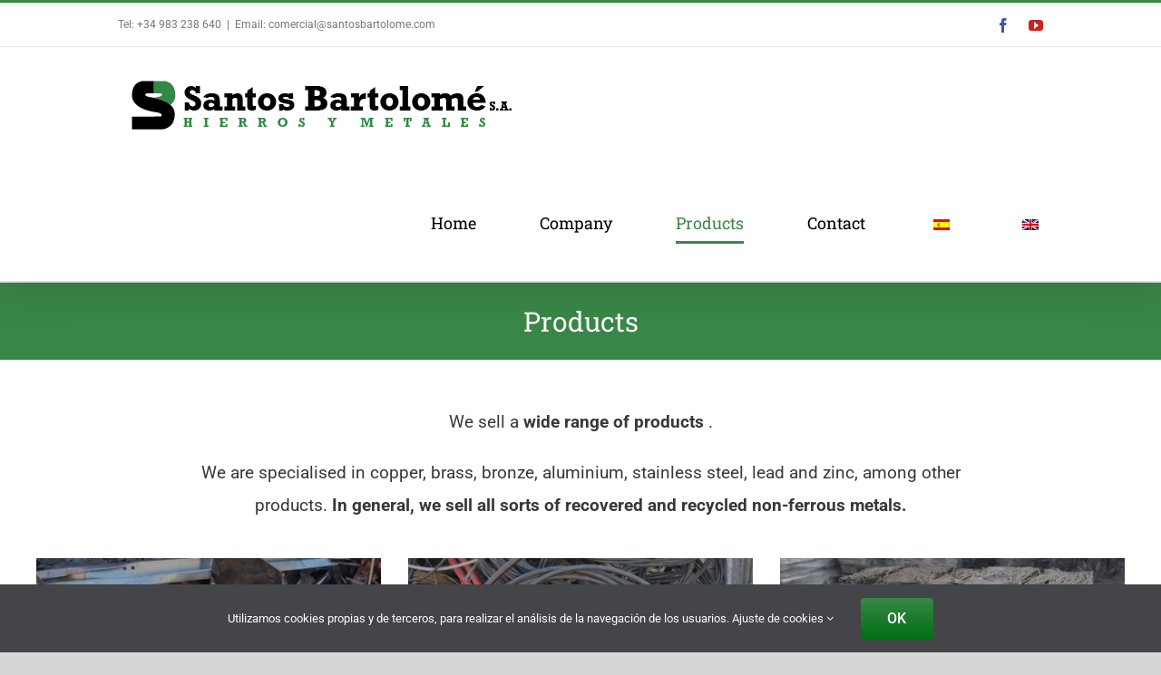

--- FILE ---
content_type: text/html; charset=UTF-8
request_url: https://www.chatarrasantosbartolome.es/en/productos/
body_size: 88336
content:
<!DOCTYPE html>
<html class="avada-html-layout-wide avada-html-header-position-top" lang="en-GB" prefix="og: http://ogp.me/ns# fb: http://ogp.me/ns/fb#">
<head>
	<meta http-equiv="X-UA-Compatible" content="IE=edge" />
	<meta http-equiv="Content-Type" content="text/html; charset=utf-8"/>
	<meta name="viewport" content="width=device-width, initial-scale=1" />
	<title>Productos &#8211; Chatarra Santos Bartolomé</title>
<meta name='robots' content='max-image-preview:large' />
<link rel="alternate" type="application/rss+xml" title="Chatarra Santos Bartolomé &raquo; Feed" href="https://www.chatarrasantosbartolome.es/en/feed/" />
<link rel="alternate" type="application/rss+xml" title="Chatarra Santos Bartolomé &raquo; Comments Feed" href="https://www.chatarrasantosbartolome.es/en/comments/feed/" />
					<link rel="shortcut icon" href="https://www.chatarrasantosbartolome.es/wp-content/uploads/2021/12/favicon.png" type="image/x-icon" />
		
		
		
				
		<meta property="og:title" content="Productos"/>
		<meta property="og:type" content="article"/>
		<meta property="og:url" content="https://www.chatarrasantosbartolome.es/en/productos/"/>
		<meta property="og:site_name" content="Chatarra Santos Bartolomé"/>
		<meta property="og:description" content="Tenemos una gran variedad de productos con los que comercializamos.Entre otros, nuestros productos principales son cobre, latón, bronce, aluminio, acero inoxidable, plomo, zinc... en general todo tipo de metales no férreos procedentes de la recuperación y el reciclaje."/>

									<meta property="og:image" content="https://www.chatarrasantosbartolome.es/wp-content/uploads/2021/12/logo_santos_bartolome_normal.png"/>
							<script type="text/javascript">
window._wpemojiSettings = {"baseUrl":"https:\/\/s.w.org\/images\/core\/emoji\/14.0.0\/72x72\/","ext":".png","svgUrl":"https:\/\/s.w.org\/images\/core\/emoji\/14.0.0\/svg\/","svgExt":".svg","source":{"concatemoji":"https:\/\/www.chatarrasantosbartolome.es\/wp-includes\/js\/wp-emoji-release.min.js?ver=6.2.8"}};
/*! This file is auto-generated */
!function(e,a,t){var n,r,o,i=a.createElement("canvas"),p=i.getContext&&i.getContext("2d");function s(e,t){p.clearRect(0,0,i.width,i.height),p.fillText(e,0,0);e=i.toDataURL();return p.clearRect(0,0,i.width,i.height),p.fillText(t,0,0),e===i.toDataURL()}function c(e){var t=a.createElement("script");t.src=e,t.defer=t.type="text/javascript",a.getElementsByTagName("head")[0].appendChild(t)}for(o=Array("flag","emoji"),t.supports={everything:!0,everythingExceptFlag:!0},r=0;r<o.length;r++)t.supports[o[r]]=function(e){if(p&&p.fillText)switch(p.textBaseline="top",p.font="600 32px Arial",e){case"flag":return s("\ud83c\udff3\ufe0f\u200d\u26a7\ufe0f","\ud83c\udff3\ufe0f\u200b\u26a7\ufe0f")?!1:!s("\ud83c\uddfa\ud83c\uddf3","\ud83c\uddfa\u200b\ud83c\uddf3")&&!s("\ud83c\udff4\udb40\udc67\udb40\udc62\udb40\udc65\udb40\udc6e\udb40\udc67\udb40\udc7f","\ud83c\udff4\u200b\udb40\udc67\u200b\udb40\udc62\u200b\udb40\udc65\u200b\udb40\udc6e\u200b\udb40\udc67\u200b\udb40\udc7f");case"emoji":return!s("\ud83e\udef1\ud83c\udffb\u200d\ud83e\udef2\ud83c\udfff","\ud83e\udef1\ud83c\udffb\u200b\ud83e\udef2\ud83c\udfff")}return!1}(o[r]),t.supports.everything=t.supports.everything&&t.supports[o[r]],"flag"!==o[r]&&(t.supports.everythingExceptFlag=t.supports.everythingExceptFlag&&t.supports[o[r]]);t.supports.everythingExceptFlag=t.supports.everythingExceptFlag&&!t.supports.flag,t.DOMReady=!1,t.readyCallback=function(){t.DOMReady=!0},t.supports.everything||(n=function(){t.readyCallback()},a.addEventListener?(a.addEventListener("DOMContentLoaded",n,!1),e.addEventListener("load",n,!1)):(e.attachEvent("onload",n),a.attachEvent("onreadystatechange",function(){"complete"===a.readyState&&t.readyCallback()})),(e=t.source||{}).concatemoji?c(e.concatemoji):e.wpemoji&&e.twemoji&&(c(e.twemoji),c(e.wpemoji)))}(window,document,window._wpemojiSettings);
</script>
<style type="text/css">
img.wp-smiley,
img.emoji {
	display: inline !important;
	border: none !important;
	box-shadow: none !important;
	height: 1em !important;
	width: 1em !important;
	margin: 0 0.07em !important;
	vertical-align: -0.1em !important;
	background: none !important;
	padding: 0 !important;
}
</style>
	<link rel='stylesheet' id='wp-block-library-css' href='https://www.chatarrasantosbartolome.es/wp-includes/css/dist/block-library/style.min.css?ver=6.2.8' type='text/css' media='all' />
<style id='wp-block-library-theme-inline-css' type='text/css'>
.wp-block-audio figcaption{color:#555;font-size:13px;text-align:center}.is-dark-theme .wp-block-audio figcaption{color:hsla(0,0%,100%,.65)}.wp-block-audio{margin:0 0 1em}.wp-block-code{border:1px solid #ccc;border-radius:4px;font-family:Menlo,Consolas,monaco,monospace;padding:.8em 1em}.wp-block-embed figcaption{color:#555;font-size:13px;text-align:center}.is-dark-theme .wp-block-embed figcaption{color:hsla(0,0%,100%,.65)}.wp-block-embed{margin:0 0 1em}.blocks-gallery-caption{color:#555;font-size:13px;text-align:center}.is-dark-theme .blocks-gallery-caption{color:hsla(0,0%,100%,.65)}.wp-block-image figcaption{color:#555;font-size:13px;text-align:center}.is-dark-theme .wp-block-image figcaption{color:hsla(0,0%,100%,.65)}.wp-block-image{margin:0 0 1em}.wp-block-pullquote{border-bottom:4px solid;border-top:4px solid;color:currentColor;margin-bottom:1.75em}.wp-block-pullquote cite,.wp-block-pullquote footer,.wp-block-pullquote__citation{color:currentColor;font-size:.8125em;font-style:normal;text-transform:uppercase}.wp-block-quote{border-left:.25em solid;margin:0 0 1.75em;padding-left:1em}.wp-block-quote cite,.wp-block-quote footer{color:currentColor;font-size:.8125em;font-style:normal;position:relative}.wp-block-quote.has-text-align-right{border-left:none;border-right:.25em solid;padding-left:0;padding-right:1em}.wp-block-quote.has-text-align-center{border:none;padding-left:0}.wp-block-quote.is-large,.wp-block-quote.is-style-large,.wp-block-quote.is-style-plain{border:none}.wp-block-search .wp-block-search__label{font-weight:700}.wp-block-search__button{border:1px solid #ccc;padding:.375em .625em}:where(.wp-block-group.has-background){padding:1.25em 2.375em}.wp-block-separator.has-css-opacity{opacity:.4}.wp-block-separator{border:none;border-bottom:2px solid;margin-left:auto;margin-right:auto}.wp-block-separator.has-alpha-channel-opacity{opacity:1}.wp-block-separator:not(.is-style-wide):not(.is-style-dots){width:100px}.wp-block-separator.has-background:not(.is-style-dots){border-bottom:none;height:1px}.wp-block-separator.has-background:not(.is-style-wide):not(.is-style-dots){height:2px}.wp-block-table{margin:0 0 1em}.wp-block-table td,.wp-block-table th{word-break:normal}.wp-block-table figcaption{color:#555;font-size:13px;text-align:center}.is-dark-theme .wp-block-table figcaption{color:hsla(0,0%,100%,.65)}.wp-block-video figcaption{color:#555;font-size:13px;text-align:center}.is-dark-theme .wp-block-video figcaption{color:hsla(0,0%,100%,.65)}.wp-block-video{margin:0 0 1em}.wp-block-template-part.has-background{margin-bottom:0;margin-top:0;padding:1.25em 2.375em}
</style>
<link rel='stylesheet' id='classic-theme-styles-css' href='https://www.chatarrasantosbartolome.es/wp-includes/css/classic-themes.min.css?ver=6.2.8' type='text/css' media='all' />
<style id='global-styles-inline-css' type='text/css'>
body{--wp--preset--color--black: #000000;--wp--preset--color--cyan-bluish-gray: #abb8c3;--wp--preset--color--white: #ffffff;--wp--preset--color--pale-pink: #f78da7;--wp--preset--color--vivid-red: #cf2e2e;--wp--preset--color--luminous-vivid-orange: #ff6900;--wp--preset--color--luminous-vivid-amber: #fcb900;--wp--preset--color--light-green-cyan: #7bdcb5;--wp--preset--color--vivid-green-cyan: #00d084;--wp--preset--color--pale-cyan-blue: #8ed1fc;--wp--preset--color--vivid-cyan-blue: #0693e3;--wp--preset--color--vivid-purple: #9b51e0;--wp--preset--color--awb-color-1: #ffffff;--wp--preset--color--awb-color-2: #f9f9fb;--wp--preset--color--awb-color-3: #f2f3f5;--wp--preset--color--awb-color-4: #398747;--wp--preset--color--awb-color-5: #e9a825;--wp--preset--color--awb-color-6: #434549;--wp--preset--color--awb-color-7: #212326;--wp--preset--color--awb-color-8: #141617;--wp--preset--gradient--vivid-cyan-blue-to-vivid-purple: linear-gradient(135deg,rgba(6,147,227,1) 0%,rgb(155,81,224) 100%);--wp--preset--gradient--light-green-cyan-to-vivid-green-cyan: linear-gradient(135deg,rgb(122,220,180) 0%,rgb(0,208,130) 100%);--wp--preset--gradient--luminous-vivid-amber-to-luminous-vivid-orange: linear-gradient(135deg,rgba(252,185,0,1) 0%,rgba(255,105,0,1) 100%);--wp--preset--gradient--luminous-vivid-orange-to-vivid-red: linear-gradient(135deg,rgba(255,105,0,1) 0%,rgb(207,46,46) 100%);--wp--preset--gradient--very-light-gray-to-cyan-bluish-gray: linear-gradient(135deg,rgb(238,238,238) 0%,rgb(169,184,195) 100%);--wp--preset--gradient--cool-to-warm-spectrum: linear-gradient(135deg,rgb(74,234,220) 0%,rgb(151,120,209) 20%,rgb(207,42,186) 40%,rgb(238,44,130) 60%,rgb(251,105,98) 80%,rgb(254,248,76) 100%);--wp--preset--gradient--blush-light-purple: linear-gradient(135deg,rgb(255,206,236) 0%,rgb(152,150,240) 100%);--wp--preset--gradient--blush-bordeaux: linear-gradient(135deg,rgb(254,205,165) 0%,rgb(254,45,45) 50%,rgb(107,0,62) 100%);--wp--preset--gradient--luminous-dusk: linear-gradient(135deg,rgb(255,203,112) 0%,rgb(199,81,192) 50%,rgb(65,88,208) 100%);--wp--preset--gradient--pale-ocean: linear-gradient(135deg,rgb(255,245,203) 0%,rgb(182,227,212) 50%,rgb(51,167,181) 100%);--wp--preset--gradient--electric-grass: linear-gradient(135deg,rgb(202,248,128) 0%,rgb(113,206,126) 100%);--wp--preset--gradient--midnight: linear-gradient(135deg,rgb(2,3,129) 0%,rgb(40,116,252) 100%);--wp--preset--duotone--dark-grayscale: url('#wp-duotone-dark-grayscale');--wp--preset--duotone--grayscale: url('#wp-duotone-grayscale');--wp--preset--duotone--purple-yellow: url('#wp-duotone-purple-yellow');--wp--preset--duotone--blue-red: url('#wp-duotone-blue-red');--wp--preset--duotone--midnight: url('#wp-duotone-midnight');--wp--preset--duotone--magenta-yellow: url('#wp-duotone-magenta-yellow');--wp--preset--duotone--purple-green: url('#wp-duotone-purple-green');--wp--preset--duotone--blue-orange: url('#wp-duotone-blue-orange');--wp--preset--font-size--small: 14.25px;--wp--preset--font-size--medium: 20px;--wp--preset--font-size--large: 28.5px;--wp--preset--font-size--x-large: 42px;--wp--preset--font-size--normal: 19px;--wp--preset--font-size--xlarge: 38px;--wp--preset--font-size--huge: 57px;--wp--preset--spacing--20: 0.44rem;--wp--preset--spacing--30: 0.67rem;--wp--preset--spacing--40: 1rem;--wp--preset--spacing--50: 1.5rem;--wp--preset--spacing--60: 2.25rem;--wp--preset--spacing--70: 3.38rem;--wp--preset--spacing--80: 5.06rem;--wp--preset--shadow--natural: 6px 6px 9px rgba(0, 0, 0, 0.2);--wp--preset--shadow--deep: 12px 12px 50px rgba(0, 0, 0, 0.4);--wp--preset--shadow--sharp: 6px 6px 0px rgba(0, 0, 0, 0.2);--wp--preset--shadow--outlined: 6px 6px 0px -3px rgba(255, 255, 255, 1), 6px 6px rgba(0, 0, 0, 1);--wp--preset--shadow--crisp: 6px 6px 0px rgba(0, 0, 0, 1);}:where(.is-layout-flex){gap: 0.5em;}body .is-layout-flow > .alignleft{float: left;margin-inline-start: 0;margin-inline-end: 2em;}body .is-layout-flow > .alignright{float: right;margin-inline-start: 2em;margin-inline-end: 0;}body .is-layout-flow > .aligncenter{margin-left: auto !important;margin-right: auto !important;}body .is-layout-constrained > .alignleft{float: left;margin-inline-start: 0;margin-inline-end: 2em;}body .is-layout-constrained > .alignright{float: right;margin-inline-start: 2em;margin-inline-end: 0;}body .is-layout-constrained > .aligncenter{margin-left: auto !important;margin-right: auto !important;}body .is-layout-constrained > :where(:not(.alignleft):not(.alignright):not(.alignfull)){max-width: var(--wp--style--global--content-size);margin-left: auto !important;margin-right: auto !important;}body .is-layout-constrained > .alignwide{max-width: var(--wp--style--global--wide-size);}body .is-layout-flex{display: flex;}body .is-layout-flex{flex-wrap: wrap;align-items: center;}body .is-layout-flex > *{margin: 0;}:where(.wp-block-columns.is-layout-flex){gap: 2em;}.has-black-color{color: var(--wp--preset--color--black) !important;}.has-cyan-bluish-gray-color{color: var(--wp--preset--color--cyan-bluish-gray) !important;}.has-white-color{color: var(--wp--preset--color--white) !important;}.has-pale-pink-color{color: var(--wp--preset--color--pale-pink) !important;}.has-vivid-red-color{color: var(--wp--preset--color--vivid-red) !important;}.has-luminous-vivid-orange-color{color: var(--wp--preset--color--luminous-vivid-orange) !important;}.has-luminous-vivid-amber-color{color: var(--wp--preset--color--luminous-vivid-amber) !important;}.has-light-green-cyan-color{color: var(--wp--preset--color--light-green-cyan) !important;}.has-vivid-green-cyan-color{color: var(--wp--preset--color--vivid-green-cyan) !important;}.has-pale-cyan-blue-color{color: var(--wp--preset--color--pale-cyan-blue) !important;}.has-vivid-cyan-blue-color{color: var(--wp--preset--color--vivid-cyan-blue) !important;}.has-vivid-purple-color{color: var(--wp--preset--color--vivid-purple) !important;}.has-black-background-color{background-color: var(--wp--preset--color--black) !important;}.has-cyan-bluish-gray-background-color{background-color: var(--wp--preset--color--cyan-bluish-gray) !important;}.has-white-background-color{background-color: var(--wp--preset--color--white) !important;}.has-pale-pink-background-color{background-color: var(--wp--preset--color--pale-pink) !important;}.has-vivid-red-background-color{background-color: var(--wp--preset--color--vivid-red) !important;}.has-luminous-vivid-orange-background-color{background-color: var(--wp--preset--color--luminous-vivid-orange) !important;}.has-luminous-vivid-amber-background-color{background-color: var(--wp--preset--color--luminous-vivid-amber) !important;}.has-light-green-cyan-background-color{background-color: var(--wp--preset--color--light-green-cyan) !important;}.has-vivid-green-cyan-background-color{background-color: var(--wp--preset--color--vivid-green-cyan) !important;}.has-pale-cyan-blue-background-color{background-color: var(--wp--preset--color--pale-cyan-blue) !important;}.has-vivid-cyan-blue-background-color{background-color: var(--wp--preset--color--vivid-cyan-blue) !important;}.has-vivid-purple-background-color{background-color: var(--wp--preset--color--vivid-purple) !important;}.has-black-border-color{border-color: var(--wp--preset--color--black) !important;}.has-cyan-bluish-gray-border-color{border-color: var(--wp--preset--color--cyan-bluish-gray) !important;}.has-white-border-color{border-color: var(--wp--preset--color--white) !important;}.has-pale-pink-border-color{border-color: var(--wp--preset--color--pale-pink) !important;}.has-vivid-red-border-color{border-color: var(--wp--preset--color--vivid-red) !important;}.has-luminous-vivid-orange-border-color{border-color: var(--wp--preset--color--luminous-vivid-orange) !important;}.has-luminous-vivid-amber-border-color{border-color: var(--wp--preset--color--luminous-vivid-amber) !important;}.has-light-green-cyan-border-color{border-color: var(--wp--preset--color--light-green-cyan) !important;}.has-vivid-green-cyan-border-color{border-color: var(--wp--preset--color--vivid-green-cyan) !important;}.has-pale-cyan-blue-border-color{border-color: var(--wp--preset--color--pale-cyan-blue) !important;}.has-vivid-cyan-blue-border-color{border-color: var(--wp--preset--color--vivid-cyan-blue) !important;}.has-vivid-purple-border-color{border-color: var(--wp--preset--color--vivid-purple) !important;}.has-vivid-cyan-blue-to-vivid-purple-gradient-background{background: var(--wp--preset--gradient--vivid-cyan-blue-to-vivid-purple) !important;}.has-light-green-cyan-to-vivid-green-cyan-gradient-background{background: var(--wp--preset--gradient--light-green-cyan-to-vivid-green-cyan) !important;}.has-luminous-vivid-amber-to-luminous-vivid-orange-gradient-background{background: var(--wp--preset--gradient--luminous-vivid-amber-to-luminous-vivid-orange) !important;}.has-luminous-vivid-orange-to-vivid-red-gradient-background{background: var(--wp--preset--gradient--luminous-vivid-orange-to-vivid-red) !important;}.has-very-light-gray-to-cyan-bluish-gray-gradient-background{background: var(--wp--preset--gradient--very-light-gray-to-cyan-bluish-gray) !important;}.has-cool-to-warm-spectrum-gradient-background{background: var(--wp--preset--gradient--cool-to-warm-spectrum) !important;}.has-blush-light-purple-gradient-background{background: var(--wp--preset--gradient--blush-light-purple) !important;}.has-blush-bordeaux-gradient-background{background: var(--wp--preset--gradient--blush-bordeaux) !important;}.has-luminous-dusk-gradient-background{background: var(--wp--preset--gradient--luminous-dusk) !important;}.has-pale-ocean-gradient-background{background: var(--wp--preset--gradient--pale-ocean) !important;}.has-electric-grass-gradient-background{background: var(--wp--preset--gradient--electric-grass) !important;}.has-midnight-gradient-background{background: var(--wp--preset--gradient--midnight) !important;}.has-small-font-size{font-size: var(--wp--preset--font-size--small) !important;}.has-medium-font-size{font-size: var(--wp--preset--font-size--medium) !important;}.has-large-font-size{font-size: var(--wp--preset--font-size--large) !important;}.has-x-large-font-size{font-size: var(--wp--preset--font-size--x-large) !important;}
.wp-block-navigation a:where(:not(.wp-element-button)){color: inherit;}
:where(.wp-block-columns.is-layout-flex){gap: 2em;}
.wp-block-pullquote{font-size: 1.5em;line-height: 1.6;}
</style>
<link rel='stylesheet' id='trp-language-switcher-style-css' href='https://www.chatarrasantosbartolome.es/wp-content/plugins/translatepress-multilingual/assets/css/trp-language-switcher.css?ver=2.9.3' type='text/css' media='all' />
<link rel='stylesheet' id='fusion-dynamic-css-css' href='https://www.chatarrasantosbartolome.es/wp-content/uploads/fusion-styles/30bdd535cf325fd92899751a109c4132.min.css?ver=3.11.2' type='text/css' media='all' />
<script type='text/javascript' src='https://www.chatarrasantosbartolome.es/wp-includes/js/jquery/jquery.min.js?ver=3.6.4' id='jquery-core-js'></script>
<script type='text/javascript' src='https://www.chatarrasantosbartolome.es/wp-includes/js/jquery/jquery-migrate.min.js?ver=3.4.0' id='jquery-migrate-js'></script>
<link rel="https://api.w.org/" href="https://www.chatarrasantosbartolome.es/en/wp-json/" /><link rel="alternate" type="application/json" href="https://www.chatarrasantosbartolome.es/en/wp-json/wp/v2/pages/419" /><link rel="EditURI" type="application/rsd+xml" title="RSD" href="https://www.chatarrasantosbartolome.es/xmlrpc.php?rsd" />
<link rel="wlwmanifest" type="application/wlwmanifest+xml" href="https://www.chatarrasantosbartolome.es/wp-includes/wlwmanifest.xml" />
<meta name="generator" content="WordPress 6.2.8" />
<link rel="canonical" href="https://www.chatarrasantosbartolome.es/en/productos/" />
<link rel='shortlink' href='https://www.chatarrasantosbartolome.es/en/?p=419' />
<link rel="alternate" type="application/json+oembed" href="https://www.chatarrasantosbartolome.es/en/wp-json/oembed/1.0/embed?url=https%3A%2F%2Fwww.chatarrasantosbartolome.es%2Fen%2Fproductos%2F" />
<link rel="alternate" type="text/xml+oembed" href="https://www.chatarrasantosbartolome.es/en/wp-json/oembed/1.0/embed?url=https%3A%2F%2Fwww.chatarrasantosbartolome.es%2Fen%2Fproductos%2F&#038;format=xml" />
<link rel="alternate" hreflang="es-ES" href="https://www.chatarrasantosbartolome.es/productos/"/>
<link rel="alternate" hreflang="en-GB" href="https://www.chatarrasantosbartolome.es/en/productos/"/>
<link rel="alternate" hreflang="es" href="https://www.chatarrasantosbartolome.es/productos/"/>
<link rel="alternate" hreflang="en" href="https://www.chatarrasantosbartolome.es/en/productos/"/>
<link rel="preload" href="https://www.chatarrasantosbartolome.es/wp-content/themes/Avada/includes/lib/assets/fonts/icomoon/awb-icons.woff" as="font" type="font/woff" crossorigin><link rel="preload" href="//pro.fontawesome.com/releases/v5.15.3/webfonts/fa-regular-400.woff2" as="font" type="font/woff2" crossorigin><style type="text/css" id="css-fb-visibility">@media screen and (max-width: 640px){.fusion-no-small-visibility{display:none !important;}body .sm-text-align-center{text-align:center !important;}body .sm-text-align-left{text-align:left !important;}body .sm-text-align-right{text-align:right !important;}body .sm-flex-align-center{justify-content:center !important;}body .sm-flex-align-flex-start{justify-content:flex-start !important;}body .sm-flex-align-flex-end{justify-content:flex-end !important;}body .sm-mx-auto{margin-left:auto !important;margin-right:auto !important;}body .sm-ml-auto{margin-left:auto !important;}body .sm-mr-auto{margin-right:auto !important;}body .fusion-absolute-position-small{position:absolute;top:auto;width:100%;}.awb-sticky.awb-sticky-small{ position: sticky; top: var(--awb-sticky-offset,0); }}@media screen and (min-width: 641px) and (max-width: 1024px){.fusion-no-medium-visibility{display:none !important;}body .md-text-align-center{text-align:center !important;}body .md-text-align-left{text-align:left !important;}body .md-text-align-right{text-align:right !important;}body .md-flex-align-center{justify-content:center !important;}body .md-flex-align-flex-start{justify-content:flex-start !important;}body .md-flex-align-flex-end{justify-content:flex-end !important;}body .md-mx-auto{margin-left:auto !important;margin-right:auto !important;}body .md-ml-auto{margin-left:auto !important;}body .md-mr-auto{margin-right:auto !important;}body .fusion-absolute-position-medium{position:absolute;top:auto;width:100%;}.awb-sticky.awb-sticky-medium{ position: sticky; top: var(--awb-sticky-offset,0); }}@media screen and (min-width: 1025px){.fusion-no-large-visibility{display:none !important;}body .lg-text-align-center{text-align:center !important;}body .lg-text-align-left{text-align:left !important;}body .lg-text-align-right{text-align:right !important;}body .lg-flex-align-center{justify-content:center !important;}body .lg-flex-align-flex-start{justify-content:flex-start !important;}body .lg-flex-align-flex-end{justify-content:flex-end !important;}body .lg-mx-auto{margin-left:auto !important;margin-right:auto !important;}body .lg-ml-auto{margin-left:auto !important;}body .lg-mr-auto{margin-right:auto !important;}body .fusion-absolute-position-large{position:absolute;top:auto;width:100%;}.awb-sticky.awb-sticky-large{ position: sticky; top: var(--awb-sticky-offset,0); }}</style><meta name="generator" content="Powered by Slider Revolution 6.5.14 - responsive, Mobile-Friendly Slider Plugin for WordPress with comfortable drag and drop interface." />
<script>function setREVStartSize(e){
			//window.requestAnimationFrame(function() {
				window.RSIW = window.RSIW===undefined ? window.innerWidth : window.RSIW;
				window.RSIH = window.RSIH===undefined ? window.innerHeight : window.RSIH;
				try {
					var pw = document.getElementById(e.c).parentNode.offsetWidth,
						newh;
					pw = pw===0 || isNaN(pw) ? window.RSIW : pw;
					e.tabw = e.tabw===undefined ? 0 : parseInt(e.tabw);
					e.thumbw = e.thumbw===undefined ? 0 : parseInt(e.thumbw);
					e.tabh = e.tabh===undefined ? 0 : parseInt(e.tabh);
					e.thumbh = e.thumbh===undefined ? 0 : parseInt(e.thumbh);
					e.tabhide = e.tabhide===undefined ? 0 : parseInt(e.tabhide);
					e.thumbhide = e.thumbhide===undefined ? 0 : parseInt(e.thumbhide);
					e.mh = e.mh===undefined || e.mh=="" || e.mh==="auto" ? 0 : parseInt(e.mh,0);
					if(e.layout==="fullscreen" || e.l==="fullscreen")
						newh = Math.max(e.mh,window.RSIH);
					else{
						e.gw = Array.isArray(e.gw) ? e.gw : [e.gw];
						for (var i in e.rl) if (e.gw[i]===undefined || e.gw[i]===0) e.gw[i] = e.gw[i-1];
						e.gh = e.el===undefined || e.el==="" || (Array.isArray(e.el) && e.el.length==0)? e.gh : e.el;
						e.gh = Array.isArray(e.gh) ? e.gh : [e.gh];
						for (var i in e.rl) if (e.gh[i]===undefined || e.gh[i]===0) e.gh[i] = e.gh[i-1];
											
						var nl = new Array(e.rl.length),
							ix = 0,
							sl;
						e.tabw = e.tabhide>=pw ? 0 : e.tabw;
						e.thumbw = e.thumbhide>=pw ? 0 : e.thumbw;
						e.tabh = e.tabhide>=pw ? 0 : e.tabh;
						e.thumbh = e.thumbhide>=pw ? 0 : e.thumbh;
						for (var i in e.rl) nl[i] = e.rl[i]<window.RSIW ? 0 : e.rl[i];
						sl = nl[0];
						for (var i in nl) if (sl>nl[i] && nl[i]>0) { sl = nl[i]; ix=i;}
						var m = pw>(e.gw[ix]+e.tabw+e.thumbw) ? 1 : (pw-(e.tabw+e.thumbw)) / (e.gw[ix]);
						newh =  (e.gh[ix] * m) + (e.tabh + e.thumbh);
					}
					var el = document.getElementById(e.c);
					if (el!==null && el) el.style.height = newh+"px";
					el = document.getElementById(e.c+"_wrapper");
					if (el!==null && el) {
						el.style.height = newh+"px";
						el.style.display = "block";
					}
				} catch(e){
					console.log("Failure at Presize of Slider:" + e)
				}
			//});
		  };</script>
		<script type="text/javascript">
			var doc = document.documentElement;
			doc.setAttribute( 'data-useragent', navigator.userAgent );
		</script>
		
	</head>

<body class="page-template-default page page-id-419 translatepress-en_GB fusion-image-hovers fusion-pagination-sizing fusion-button_type-flat fusion-button_span-no fusion-button_gradient-linear avada-image-rollover-circle-no avada-image-rollover-yes avada-image-rollover-direction-left fusion-has-button-gradient fusion-body ltr fusion-sticky-header no-tablet-sticky-header no-mobile-sticky-header no-mobile-totop avada-has-rev-slider-styles fusion-disable-outline fusion-sub-menu-fade mobile-logo-pos-left layout-wide-mode avada-has-boxed-modal-shadow- layout-scroll-offset-full avada-has-zero-margin-offset-top fusion-top-header menu-text-align-center mobile-menu-design-classic fusion-show-pagination-text fusion-header-layout-v2 avada-responsive avada-footer-fx-sticky avada-menu-highlight-style-bottombar fusion-search-form-clean fusion-main-menu-search-overlay fusion-avatar-circle avada-blog-layout- avada-blog-archive-layout- avada-header-shadow-yes avada-menu-icon-position-left avada-has-megamenu-shadow fusion-has-main-nav-icon-circle avada-has-header-100-width avada-has-pagetitle-100-width avada-has-mobile-menu-search avada-has-breadcrumb-mobile-hidden avada-has-titlebar- avada-has-pagination-width_height avada-flyout-menu-direction-fade avada-ec-views-v1" data-awb-post-id="419">
	<svg xmlns="http://www.w3.org/2000/svg" viewbox="0 0 0 0" width="0" height="0" focusable="false" role="none" style="visibility: hidden; position: absolute; left: -9999px; overflow: hidden;" ><defs><filter id="wp-duotone-dark-grayscale"><fecolormatrix color-interpolation-filters="sRGB" type="matrix" values=" .299 .587 .114 0 0 .299 .587 .114 0 0 .299 .587 .114 0 0 .299 .587 .114 0 0 " /><fecomponenttransfer color-interpolation-filters="sRGB" ><fefuncr type="table" tablevalues="0 0.49803921568627" /><fefuncg type="table" tablevalues="0 0.49803921568627" /><fefuncb type="table" tablevalues="0 0.49803921568627" /><fefunca type="table" tablevalues="1 1" /></fecomponenttransfer><fecomposite in2="SourceGraphic" operator="in" /></filter></defs></svg><svg xmlns="http://www.w3.org/2000/svg" viewbox="0 0 0 0" width="0" height="0" focusable="false" role="none" style="visibility: hidden; position: absolute; left: -9999px; overflow: hidden;" ><defs><filter id="wp-duotone-grayscale"><fecolormatrix color-interpolation-filters="sRGB" type="matrix" values=" .299 .587 .114 0 0 .299 .587 .114 0 0 .299 .587 .114 0 0 .299 .587 .114 0 0 " /><fecomponenttransfer color-interpolation-filters="sRGB" ><fefuncr type="table" tablevalues="0 1" /><fefuncg type="table" tablevalues="0 1" /><fefuncb type="table" tablevalues="0 1" /><fefunca type="table" tablevalues="1 1" /></fecomponenttransfer><fecomposite in2="SourceGraphic" operator="in" /></filter></defs></svg><svg xmlns="http://www.w3.org/2000/svg" viewbox="0 0 0 0" width="0" height="0" focusable="false" role="none" style="visibility: hidden; position: absolute; left: -9999px; overflow: hidden;" ><defs><filter id="wp-duotone-purple-yellow"><fecolormatrix color-interpolation-filters="sRGB" type="matrix" values=" .299 .587 .114 0 0 .299 .587 .114 0 0 .299 .587 .114 0 0 .299 .587 .114 0 0 " /><fecomponenttransfer color-interpolation-filters="sRGB" ><fefuncr type="table" tablevalues="0.54901960784314 0.98823529411765" /><fefuncg type="table" tablevalues="0 1" /><fefuncb type="table" tablevalues="0.71764705882353 0.25490196078431" /><fefunca type="table" tablevalues="1 1" /></fecomponenttransfer><fecomposite in2="SourceGraphic" operator="in" /></filter></defs></svg><svg xmlns="http://www.w3.org/2000/svg" viewbox="0 0 0 0" width="0" height="0" focusable="false" role="none" style="visibility: hidden; position: absolute; left: -9999px; overflow: hidden;" ><defs><filter id="wp-duotone-blue-red"><fecolormatrix color-interpolation-filters="sRGB" type="matrix" values=" .299 .587 .114 0 0 .299 .587 .114 0 0 .299 .587 .114 0 0 .299 .587 .114 0 0 " /><fecomponenttransfer color-interpolation-filters="sRGB" ><fefuncr type="table" tablevalues="0 1" /><fefuncg type="table" tablevalues="0 0.27843137254902" /><fefuncb type="table" tablevalues="0.5921568627451 0.27843137254902" /><fefunca type="table" tablevalues="1 1" /></fecomponenttransfer><fecomposite in2="SourceGraphic" operator="in" /></filter></defs></svg><svg xmlns="http://www.w3.org/2000/svg" viewbox="0 0 0 0" width="0" height="0" focusable="false" role="none" style="visibility: hidden; position: absolute; left: -9999px; overflow: hidden;" ><defs><filter id="wp-duotone-midnight"><fecolormatrix color-interpolation-filters="sRGB" type="matrix" values=" .299 .587 .114 0 0 .299 .587 .114 0 0 .299 .587 .114 0 0 .299 .587 .114 0 0 " /><fecomponenttransfer color-interpolation-filters="sRGB" ><fefuncr type="table" tablevalues="0 0" /><fefuncg type="table" tablevalues="0 0.64705882352941" /><fefuncb type="table" tablevalues="0 1" /><fefunca type="table" tablevalues="1 1" /></fecomponenttransfer><fecomposite in2="SourceGraphic" operator="in" /></filter></defs></svg><svg xmlns="http://www.w3.org/2000/svg" viewbox="0 0 0 0" width="0" height="0" focusable="false" role="none" style="visibility: hidden; position: absolute; left: -9999px; overflow: hidden;" ><defs><filter id="wp-duotone-magenta-yellow"><fecolormatrix color-interpolation-filters="sRGB" type="matrix" values=" .299 .587 .114 0 0 .299 .587 .114 0 0 .299 .587 .114 0 0 .299 .587 .114 0 0 " /><fecomponenttransfer color-interpolation-filters="sRGB" ><fefuncr type="table" tablevalues="0.78039215686275 1" /><fefuncg type="table" tablevalues="0 0.94901960784314" /><fefuncb type="table" tablevalues="0.35294117647059 0.47058823529412" /><fefunca type="table" tablevalues="1 1" /></fecomponenttransfer><fecomposite in2="SourceGraphic" operator="in" /></filter></defs></svg><svg xmlns="http://www.w3.org/2000/svg" viewbox="0 0 0 0" width="0" height="0" focusable="false" role="none" style="visibility: hidden; position: absolute; left: -9999px; overflow: hidden;" ><defs><filter id="wp-duotone-purple-green"><fecolormatrix color-interpolation-filters="sRGB" type="matrix" values=" .299 .587 .114 0 0 .299 .587 .114 0 0 .299 .587 .114 0 0 .299 .587 .114 0 0 " /><fecomponenttransfer color-interpolation-filters="sRGB" ><fefuncr type="table" tablevalues="0.65098039215686 0.40392156862745" /><fefuncg type="table" tablevalues="0 1" /><fefuncb type="table" tablevalues="0.44705882352941 0.4" /><fefunca type="table" tablevalues="1 1" /></fecomponenttransfer><fecomposite in2="SourceGraphic" operator="in" /></filter></defs></svg><svg xmlns="http://www.w3.org/2000/svg" viewbox="0 0 0 0" width="0" height="0" focusable="false" role="none" style="visibility: hidden; position: absolute; left: -9999px; overflow: hidden;" ><defs><filter id="wp-duotone-blue-orange"><fecolormatrix color-interpolation-filters="sRGB" type="matrix" values=" .299 .587 .114 0 0 .299 .587 .114 0 0 .299 .587 .114 0 0 .299 .587 .114 0 0 " /><fecomponenttransfer color-interpolation-filters="sRGB" ><fefuncr type="table" tablevalues="0.098039215686275 1" /><fefuncg type="table" tablevalues="0 0.66274509803922" /><fefuncb type="table" tablevalues="0.84705882352941 0.41960784313725" /><fefunca type="table" tablevalues="1 1" /></fecomponenttransfer><fecomposite in2="SourceGraphic" operator="in" /></filter></defs></svg>	<a class="skip-link screen-reader-text" href="#content" data-no-translation="" data-trp-gettext="">Skip to content</a>

	<div id="boxed-wrapper">
		
		<div id="wrapper" class="fusion-wrapper">
			<div id="home" style="position:relative;top:-1px;"></div>
							
					
			<header class="fusion-header-wrapper fusion-header-shadow">
				<div class="fusion-header-v2 fusion-logo-alignment fusion-logo-left fusion-sticky-menu- fusion-sticky-logo- fusion-mobile-logo-  fusion-mobile-menu-design-classic">
					
<div class="fusion-secondary-header">
	<div class="fusion-row">
					<div class="fusion-alignleft">
				<div class="fusion-contact-info"><span class="fusion-contact-info-phone-number">Tel: +34 983 238 640</span><span class="fusion-header-separator">|</span><span class="fusion-contact-info-email-address"><a href="mailto:&#69;&#109;&#97;&#105;&#108;&#58;&#32;c&#111;&#109;e&#114;cial&#64;&#115;&#97;n&#116;&#111;sbartol&#111;me&#46;&#99;&#111;m">&#69;&#109;&#97;&#105;&#108;&#58;&#32;c&#111;&#109;e&#114;cial&#64;&#115;&#97;n&#116;&#111;sbartol&#111;me&#46;&#99;&#111;m</a></span></div>			</div>
							<div class="fusion-alignright">
				<div class="fusion-social-links-header"><div class="fusion-social-networks"><div class="fusion-social-networks-wrapper"><a  class="fusion-social-network-icon fusion-tooltip fusion-facebook awb-icon-facebook" style="color:#3b5998;" data-placement="bottom" data-title="Facebook" data-toggle="tooltip" title="Facebook" href="https://www.facebook.com/chatarrasantosbartolome" target="_blank" rel="noreferrer"><span class="screen-reader-text">Facebook</span></a><a  class="fusion-social-network-icon fusion-tooltip fusion-youtube awb-icon-youtube" style="color:#cd201f;" data-placement="bottom" data-title="YouTube" data-toggle="tooltip" title="YouTube" href="https://www.youtube.com/channel/UC5gZbi7DURur40ehfBHnixw" target="_blank" rel="noopener noreferrer"><span class="screen-reader-text">YouTube</span></a></div></div></div>			</div>
			</div>
</div>
<div class="fusion-header-sticky-height"></div>
<div class="fusion-header">
	<div class="fusion-row">
					<div class="fusion-logo" data-margin-top="10px" data-margin-bottom="10px" data-margin-left="0px" data-margin-right="0px">
			<a class="fusion-logo-link"  href="https://www.chatarrasantosbartolome.es/en/" >

						<!-- standard logo -->
			<img src="https://www.chatarrasantosbartolome.es/wp-content/uploads/2021/12/logo_santos_bartolome_normal.png" srcset="https://www.chatarrasantosbartolome.es/wp-content/uploads/2021/12/logo_santos_bartolome_normal.png 1x, https://www.chatarrasantosbartolome.es/wp-content/uploads/2021/12/logo_santos_bartolome_retina.png 2x" width="450" height="109" style="max-height:109px;height:auto;" alt="Chatarra Santos Bartolomé Logo" data-retina_logo_url="https://www.chatarrasantosbartolome.es/wp-content/uploads/2021/12/logo_santos_bartolome_retina.png" class="fusion-standard-logo" data-no-translation-alt="" />

			
					</a>
		</div>		<nav class="fusion-main-menu" aria-label="Main Menu" data-no-translation-aria-label=""><div class="fusion-overlay-search">		<form role="search" class="searchform fusion-search-form  fusion-search-form-clean" method="get" action="https://www.chatarrasantosbartolome.es/en/" data-trp-original-action="https://www.chatarrasantosbartolome.es/en/">
			<div class="fusion-search-form-content">

				
				<div class="fusion-search-field search-field">
					<label><span class="screen-reader-text" data-no-translation="" data-trp-gettext="">Search for:</span>
													<input type="search" value="" name="s" class="s" placeholder="Search..." required aria-required="true" aria-label="Search..." data-no-translation-placeholder="" data-no-translation-aria-label=""/>
											</label>
				</div>
				<div class="fusion-search-button search-button">
					<input type="submit" class="fusion-search-submit searchsubmit" aria-label="Search" value="&#xf002;" data-no-translation-aria-label="" />
									</div>

				
			</div>


			
		<input type="hidden" name="trp-form-language" value="en"/></form>
		<div class="fusion-search-spacer"></div><a href="#" role="button" aria-label="Close Search" class="fusion-close-search" data-no-translation-aria-label=""></a></div><ul id="menu-menu" class="fusion-menu"><li  id="menu-item-426"  class="menu-item menu-item-type-post_type menu-item-object-page menu-item-home menu-item-426"  data-item-id="426"><a  href="https://www.chatarrasantosbartolome.es/en/" class="fusion-bottombar-highlight"><span class="menu-text">Home</span></a></li><li  id="menu-item-425"  class="menu-item menu-item-type-post_type menu-item-object-page menu-item-425"  data-item-id="425"><a  href="https://www.chatarrasantosbartolome.es/en/empresa/" class="fusion-bottombar-highlight"><span class="menu-text">Company</span></a></li><li  id="menu-item-424"  class="menu-item menu-item-type-post_type menu-item-object-page current-menu-item page_item page-item-419 current_page_item menu-item-424"  data-item-id="424"><a  href="https://www.chatarrasantosbartolome.es/en/productos/" class="fusion-bottombar-highlight"><span class="menu-text">Products</span></a></li><li  id="menu-item-423"  class="menu-item menu-item-type-post_type menu-item-object-page menu-item-423"  data-item-id="423"><a  href="https://www.chatarrasantosbartolome.es/en/contacto/" class="fusion-bottombar-highlight"><span class="menu-text">Contact</span></a></li><li  id="menu-item-709"  class="trp-language-switcher-container menu-item menu-item-type-post_type menu-item-object-language_switcher menu-item-709"  data-item-id="709"><a  href="https://www.chatarrasantosbartolome.es/productos/" class="fusion-bottombar-highlight"><span class="menu-text"><span data-no-translation><img class="trp-flag-image" src="https://www.chatarrasantosbartolome.es/wp-content/plugins/translatepress-multilingual/assets/images/flags/es_ES.png" width="18" height="12" alt="es_ES" title="Español"></span></span></a></li><li  id="menu-item-708"  class="trp-language-switcher-container menu-item menu-item-type-post_type menu-item-object-language_switcher current-language-menu-item menu-item-708"  data-item-id="708"><a  href="https://www.chatarrasantosbartolome.es/en/productos/" class="fusion-bottombar-highlight"><span class="menu-text"><span data-no-translation><img class="trp-flag-image" src="https://www.chatarrasantosbartolome.es/wp-content/plugins/translatepress-multilingual/assets/images/flags/en_GB.png" width="18" height="12" alt="en_GB" title="English (UK)"></span></span></a></li></ul></nav>
<nav class="fusion-mobile-nav-holder fusion-mobile-menu-text-align-center" aria-label="Main Menu Mobile" data-no-translation-aria-label=""></nav>

		
<div class="fusion-clearfix"></div>
<div class="fusion-mobile-menu-search">
			<form role="search" class="searchform fusion-search-form  fusion-search-form-clean" method="get" action="https://www.chatarrasantosbartolome.es/en/" data-trp-original-action="https://www.chatarrasantosbartolome.es/en/">
			<div class="fusion-search-form-content">

				
				<div class="fusion-search-field search-field">
					<label><span class="screen-reader-text" data-no-translation="" data-trp-gettext="">Search for:</span>
													<input type="search" value="" name="s" class="s" placeholder="Search..." required aria-required="true" aria-label="Search..." data-no-translation-placeholder="" data-no-translation-aria-label=""/>
											</label>
				</div>
				<div class="fusion-search-button search-button">
					<input type="submit" class="fusion-search-submit searchsubmit" aria-label="Search" value="&#xf002;" data-no-translation-aria-label="" />
									</div>

				
			</div>


			
		<input type="hidden" name="trp-form-language" value="en"/></form>
		</div>
			</div>
</div>
				</div>
				<div class="fusion-clearfix"></div>
			</header>
								
							<div id="sliders-container" class="fusion-slider-visibility">
					</div>
				
					
							
			<section class="avada-page-titlebar-wrapper" aria-label="Page Title Bar" data-no-translation-aria-label="">
	<div class="fusion-page-title-bar fusion-page-title-bar-breadcrumbs fusion-page-title-bar-center">
		<div class="fusion-page-title-row">
			<div class="fusion-page-title-wrapper">
				<div class="fusion-page-title-captions">

																							<h1 class="">Products</h1>

											
																
				</div>

				
			</div>
		</div>
	</div>
</section>

						<main id="main" class="clearfix">
				<div class="fusion-row" style="">
<section id="content" style="width: 100%;">
					<div id="post-419" class="post-419 page type-page status-publish hentry">
			
			
			<div class="post-content">
				<div class="fusion-fullwidth fullwidth-box fusion-builder-row-1 fusion-flex-container nonhundred-percent-fullwidth non-hundred-percent-height-scrolling" style="--awb-border-radius-top-left:0px;--awb-border-radius-top-right:0px;--awb-border-radius-bottom-right:0px;--awb-border-radius-bottom-left:0px;" ><div class="fusion-builder-row fusion-row fusion-flex-align-items-flex-start fusion-flex-justify-content-center" style="max-width:1248px;margin-left: calc(-4% / 2 );margin-right: calc(-4% / 2 );"><div class="fusion-layout-column fusion_builder_column fusion-builder-column-0 fusion_builder_column_3_4 3_4 fusion-flex-column" style="--awb-bg-size:cover;--awb-width-large:75%;--awb-margin-top-large:0px;--awb-spacing-right-large:2.56%;--awb-margin-bottom-large:20px;--awb-spacing-left-large:2.56%;--awb-width-medium:75%;--awb-order-medium:0;--awb-spacing-right-medium:2.56%;--awb-spacing-left-medium:2.56%;--awb-width-small:100%;--awb-order-small:0;--awb-spacing-right-small:1.92%;--awb-spacing-left-small:1.92%;"><div class="fusion-column-wrapper fusion-column-has-shadow fusion-flex-justify-content-flex-start fusion-content-layout-column"><div class="fusion-text fusion-text-1" style="--awb-text-transform:none;"><div class="page" title="Page 3">
<div class="section">
<div class="layoutArea">
<div class="column">
<p style="text-align: center;">We sell a <strong>wide range of products</strong> .</p>
<p style="text-align: center;">We are specialised in copper, brass, bronze, aluminium, stainless steel, lead and zinc, among other products. <strong>In general, we sell all sorts of recovered and recycled non-ferrous metals.</strong></p>
</div>
</div>
</div>
</div>
</div></div></div></div></div><div class="fusion-fullwidth fullwidth-box fusion-builder-row-2 fusion-flex-container nonhundred-percent-fullwidth non-hundred-percent-height-scrolling" style="--awb-border-radius-top-left:0px;--awb-border-radius-top-right:0px;--awb-border-radius-bottom-right:0px;--awb-border-radius-bottom-left:0px;" ><div class="fusion-builder-row fusion-row fusion-flex-align-items-flex-start" style="max-width:1248px;margin-left: calc(-4% / 2 );margin-right: calc(-4% / 2 );"><div class="fusion-layout-column fusion_builder_column fusion-builder-column-1 fusion_builder_column_1_1 1_1 fusion-flex-column" style="--awb-bg-size:cover;--awb-width-large:100%;--awb-margin-top-large:0px;--awb-spacing-right-large:1.92%;--awb-margin-bottom-large:20px;--awb-spacing-left-large:1.92%;--awb-width-medium:100%;--awb-order-medium:0;--awb-spacing-right-medium:1.92%;--awb-spacing-left-medium:1.92%;--awb-width-small:100%;--awb-order-small:0;--awb-spacing-right-small:1.92%;--awb-spacing-left-small:1.92%;"><div class="fusion-column-wrapper fusion-column-has-shadow fusion-flex-justify-content-flex-start fusion-content-layout-column"><div class="awb-gallery-wrapper awb-gallery-wrapper-1 button-span-no"><div style="margin:-15px;--awb-bordersize:10px;--awb-caption-title-color:var(--awb-color1);--awb-caption-title-size:18px;--awb-caption-title-transform:capitalize;--awb-caption-text-color:var(--awb-color1);--awb-caption-text-size:14px;--awb-caption-border-color:var(--awb-color4);--awb-caption-overlay-color:#141617;--awb-caption-margin-top:5px;" class="fusion-gallery fusion-gallery-container fusion-grid-3 fusion-columns-total-18 fusion-gallery-layout-grid fusion-gallery-1"><div style="padding:15px;" class="fusion-grid-column fusion-gallery-column fusion-gallery-column-3"><div class="fusion-gallery-image awb-imageframe-style awb-imageframe-style-resa"><a href="https://www.chatarrasantosbartolome.es/wp-content/uploads/2021/12/Productos-acero-inox.jpg" data-title="Productos acero inox" title="Productos acero inox" rel="noreferrer" data-rel="iLightbox[gallery_image_1]" class="fusion-lightbox" target="_self"><img decoding="async" src="https://www.chatarrasantosbartolome.es/wp-content/uploads/2021/12/Productos-acero-inox.jpg" width="900" height="600" alt="" title="Productos acero inox" aria-label="Productos acero inox" class="img-responsive wp-image-487" srcset="https://www.chatarrasantosbartolome.es/wp-content/uploads/2021/12/Productos-acero-inox-200x133.jpg 200w, https://www.chatarrasantosbartolome.es/wp-content/uploads/2021/12/Productos-acero-inox-400x267.jpg 400w, https://www.chatarrasantosbartolome.es/wp-content/uploads/2021/12/Productos-acero-inox-600x400.jpg 600w, https://www.chatarrasantosbartolome.es/wp-content/uploads/2021/12/Productos-acero-inox-800x533.jpg 800w, https://www.chatarrasantosbartolome.es/wp-content/uploads/2021/12/Productos-acero-inox.jpg 900w" sizes="(min-width: 2200px) 100vw, (min-width: 784px) 390px, (min-width: 712px) 585px, (min-width: 640px) 712px, " /><div class="awb-imageframe-caption-container"><div class="awb-imageframe-caption"><h2 class="awb-imageframe-caption-title">Stainless steel</h2></div></div></a></div></div><div style="padding:15px;" class="fusion-grid-column fusion-gallery-column fusion-gallery-column-3"><div class="fusion-gallery-image awb-imageframe-style awb-imageframe-style-resa"><a href="https://www.chatarrasantosbartolome.es/wp-content/uploads/2021/12/Productos-aluminio-cable-pvc.jpg" data-title="Productos aluminio cable pvc" title="Productos aluminio cable pvc" rel="noreferrer" data-rel="iLightbox[gallery_image_1]" class="fusion-lightbox" target="_self"><img decoding="async" src="https://www.chatarrasantosbartolome.es/wp-content/uploads/2021/12/Productos-aluminio-cable-pvc.jpg" width="900" height="600" alt="" title="Productos aluminio cable pvc" aria-label="Productos aluminio cable pvc" class="img-responsive wp-image-488" srcset="https://www.chatarrasantosbartolome.es/wp-content/uploads/2021/12/Productos-aluminio-cable-pvc-200x133.jpg 200w, https://www.chatarrasantosbartolome.es/wp-content/uploads/2021/12/Productos-aluminio-cable-pvc-400x267.jpg 400w, https://www.chatarrasantosbartolome.es/wp-content/uploads/2021/12/Productos-aluminio-cable-pvc-600x400.jpg 600w, https://www.chatarrasantosbartolome.es/wp-content/uploads/2021/12/Productos-aluminio-cable-pvc-800x533.jpg 800w, https://www.chatarrasantosbartolome.es/wp-content/uploads/2021/12/Productos-aluminio-cable-pvc.jpg 900w" sizes="(min-width: 2200px) 100vw, (min-width: 784px) 390px, (min-width: 712px) 585px, (min-width: 640px) 712px, " /><div class="awb-imageframe-caption-container"><div class="awb-imageframe-caption"><h2 class="awb-imageframe-caption-title">Insulated Aluminum Wire Scrap</h2></div></div></a></div></div><div style="padding:15px;" class="fusion-grid-column fusion-gallery-column fusion-gallery-column-3"><div class="fusion-gallery-image awb-imageframe-style awb-imageframe-style-resa"><a href="https://www.chatarrasantosbartolome.es/wp-content/uploads/2021/12/Productos-aluminio-cable.jpg" data-title="Productos aluminio cable" title="Productos aluminio cable" rel="noreferrer" data-rel="iLightbox[gallery_image_1]" class="fusion-lightbox" target="_self"><img decoding="async" src="https://www.chatarrasantosbartolome.es/wp-content/uploads/2021/12/Productos-aluminio-cable.jpg" width="900" height="600" alt="" title="Productos aluminio cable" aria-label="Productos aluminio cable" class="img-responsive wp-image-489" srcset="https://www.chatarrasantosbartolome.es/wp-content/uploads/2021/12/Productos-aluminio-cable-200x133.jpg 200w, https://www.chatarrasantosbartolome.es/wp-content/uploads/2021/12/Productos-aluminio-cable-400x267.jpg 400w, https://www.chatarrasantosbartolome.es/wp-content/uploads/2021/12/Productos-aluminio-cable-600x400.jpg 600w, https://www.chatarrasantosbartolome.es/wp-content/uploads/2021/12/Productos-aluminio-cable-800x533.jpg 800w, https://www.chatarrasantosbartolome.es/wp-content/uploads/2021/12/Productos-aluminio-cable.jpg 900w" sizes="(min-width: 2200px) 100vw, (min-width: 784px) 390px, (min-width: 712px) 585px, (min-width: 640px) 712px, " /><div class="awb-imageframe-caption-container"><div class="awb-imageframe-caption"><h2 class="awb-imageframe-caption-title">Aluminum cable</h2></div></div></a></div></div><div class="clearfix"></div><div style="padding:15px;" class="fusion-grid-column fusion-gallery-column fusion-gallery-column-3"><div class="fusion-gallery-image awb-imageframe-style awb-imageframe-style-resa"><a href="https://www.chatarrasantosbartolome.es/wp-content/uploads/2021/12/Productos-aluminio-carter.jpg" data-title="Productos aluminio carter" title="Productos aluminio carter" rel="noreferrer" data-rel="iLightbox[gallery_image_1]" class="fusion-lightbox" target="_self"><img decoding="async" src="https://www.chatarrasantosbartolome.es/wp-content/uploads/2021/12/Productos-aluminio-carter.jpg" width="900" height="600" alt="" title="Productos aluminio carter" aria-label="Productos aluminio carter" class="img-responsive wp-image-490" srcset="https://www.chatarrasantosbartolome.es/wp-content/uploads/2021/12/Productos-aluminio-carter-200x133.jpg 200w, https://www.chatarrasantosbartolome.es/wp-content/uploads/2021/12/Productos-aluminio-carter-400x267.jpg 400w, https://www.chatarrasantosbartolome.es/wp-content/uploads/2021/12/Productos-aluminio-carter-600x400.jpg 600w, https://www.chatarrasantosbartolome.es/wp-content/uploads/2021/12/Productos-aluminio-carter-800x533.jpg 800w, https://www.chatarrasantosbartolome.es/wp-content/uploads/2021/12/Productos-aluminio-carter.jpg 900w" sizes="(min-width: 2200px) 100vw, (min-width: 784px) 390px, (min-width: 712px) 585px, (min-width: 640px) 712px, " /><div class="awb-imageframe-caption-container"><div class="awb-imageframe-caption"><h2 class="awb-imageframe-caption-title">Aluminum Tense</h2></div></div></a></div></div><div style="padding:15px;" class="fusion-grid-column fusion-gallery-column fusion-gallery-column-3"><div class="fusion-gallery-image awb-imageframe-style awb-imageframe-style-resa"><a href="https://www.chatarrasantosbartolome.es/wp-content/uploads/2021/12/Productos-aluminio-cobre.jpg" data-title="Productos aluminio cobre" title="Productos aluminio cobre" rel="noreferrer" data-rel="iLightbox[gallery_image_1]" class="fusion-lightbox" target="_self"><img decoding="async" src="https://www.chatarrasantosbartolome.es/wp-content/uploads/2021/12/Productos-aluminio-cobre.jpg" width="900" height="600" alt="" title="Productos aluminio cobre" aria-label="Productos aluminio cobre" class="img-responsive wp-image-491" srcset="https://www.chatarrasantosbartolome.es/wp-content/uploads/2021/12/Productos-aluminio-cobre-200x133.jpg 200w, https://www.chatarrasantosbartolome.es/wp-content/uploads/2021/12/Productos-aluminio-cobre-400x267.jpg 400w, https://www.chatarrasantosbartolome.es/wp-content/uploads/2021/12/Productos-aluminio-cobre-600x400.jpg 600w, https://www.chatarrasantosbartolome.es/wp-content/uploads/2021/12/Productos-aluminio-cobre-800x533.jpg 800w, https://www.chatarrasantosbartolome.es/wp-content/uploads/2021/12/Productos-aluminio-cobre.jpg 900w" sizes="(min-width: 2200px) 100vw, (min-width: 784px) 390px, (min-width: 712px) 585px, (min-width: 640px) 712px, " /><div class="awb-imageframe-caption-container"><div class="awb-imageframe-caption"><h2 class="awb-imageframe-caption-title">Talk</h2></div></div></a></div></div><div style="padding:15px;" class="fusion-grid-column fusion-gallery-column fusion-gallery-column-3"><div class="fusion-gallery-image awb-imageframe-style awb-imageframe-style-resa"><a href="https://www.chatarrasantosbartolome.es/wp-content/uploads/2021/12/Productos-aluminio-llantas.jpg" data-title="Productos aluminio llantas" title="Aluminum wheels" rel="noreferrer" data-rel="iLightbox[gallery_image_1]" class="fusion-lightbox" target="_self"><img decoding="async" src="https://www.chatarrasantosbartolome.es/wp-content/uploads/2021/12/Productos-aluminio-llantas.jpg" width="900" height="600" alt="" title="Aluminum wheels" aria-label="Aluminum wheels" class="img-responsive wp-image-492" srcset="https://www.chatarrasantosbartolome.es/wp-content/uploads/2021/12/Productos-aluminio-llantas-200x133.jpg 200w, https://www.chatarrasantosbartolome.es/wp-content/uploads/2021/12/Productos-aluminio-llantas-400x267.jpg 400w, https://www.chatarrasantosbartolome.es/wp-content/uploads/2021/12/Productos-aluminio-llantas-600x400.jpg 600w, https://www.chatarrasantosbartolome.es/wp-content/uploads/2021/12/Productos-aluminio-llantas-800x533.jpg 800w, https://www.chatarrasantosbartolome.es/wp-content/uploads/2021/12/Productos-aluminio-llantas.jpg 900w" sizes="(min-width: 2200px) 100vw, (min-width: 784px) 390px, (min-width: 712px) 585px, (min-width: 640px) 712px, " /><div class="awb-imageframe-caption-container"><div class="awb-imageframe-caption"><h2 class="awb-imageframe-caption-title">Aluminio Llantas</h2></div></div></a></div></div><div class="clearfix"></div><div style="padding:15px;" class="fusion-grid-column fusion-gallery-column fusion-gallery-column-3"><div class="fusion-gallery-image awb-imageframe-style awb-imageframe-style-resa"><a href="https://www.chatarrasantosbartolome.es/wp-content/uploads/2021/12/Productos-aluminio-perfil.jpg" data-title="Productos aluminio perfil" title="Productos aluminio perfil" rel="noreferrer" data-rel="iLightbox[gallery_image_1]" class="fusion-lightbox" target="_self"><img decoding="async" src="https://www.chatarrasantosbartolome.es/wp-content/uploads/2021/12/Productos-aluminio-perfil.jpg" width="900" height="600" alt="" title="Productos aluminio perfil" aria-label="Productos aluminio perfil" class="img-responsive wp-image-493" srcset="https://www.chatarrasantosbartolome.es/wp-content/uploads/2021/12/Productos-aluminio-perfil-200x133.jpg 200w, https://www.chatarrasantosbartolome.es/wp-content/uploads/2021/12/Productos-aluminio-perfil-400x267.jpg 400w, https://www.chatarrasantosbartolome.es/wp-content/uploads/2021/12/Productos-aluminio-perfil-600x400.jpg 600w, https://www.chatarrasantosbartolome.es/wp-content/uploads/2021/12/Productos-aluminio-perfil-800x533.jpg 800w, https://www.chatarrasantosbartolome.es/wp-content/uploads/2021/12/Productos-aluminio-perfil.jpg 900w" sizes="(min-width: 2200px) 100vw, (min-width: 784px) 390px, (min-width: 712px) 585px, (min-width: 640px) 712px, " /><div class="awb-imageframe-caption-container"><div class="awb-imageframe-caption"><h2 class="awb-imageframe-caption-title">Aluminium Extrusion 60-63</h2></div></div></a></div></div><div style="padding:15px;" class="fusion-grid-column fusion-gallery-column fusion-gallery-column-3"><div class="fusion-gallery-image awb-imageframe-style awb-imageframe-style-resa"><a href="https://www.chatarrasantosbartolome.es/wp-content/uploads/2021/12/Productos-aluminio-recorte.jpg" data-title="Productos aluminio recorte" title="Productos aluminio recorte" rel="noreferrer" data-rel="iLightbox[gallery_image_1]" class="fusion-lightbox" target="_self"><img decoding="async" src="https://www.chatarrasantosbartolome.es/wp-content/uploads/2021/12/Productos-aluminio-recorte.jpg" width="900" height="600" alt="" title="Productos aluminio recorte" aria-label="Productos aluminio recorte" class="img-responsive wp-image-494" srcset="https://www.chatarrasantosbartolome.es/wp-content/uploads/2021/12/Productos-aluminio-recorte-200x133.jpg 200w, https://www.chatarrasantosbartolome.es/wp-content/uploads/2021/12/Productos-aluminio-recorte-400x267.jpg 400w, https://www.chatarrasantosbartolome.es/wp-content/uploads/2021/12/Productos-aluminio-recorte-600x400.jpg 600w, https://www.chatarrasantosbartolome.es/wp-content/uploads/2021/12/Productos-aluminio-recorte-800x533.jpg 800w, https://www.chatarrasantosbartolome.es/wp-content/uploads/2021/12/Productos-aluminio-recorte.jpg 900w" sizes="(min-width: 2200px) 100vw, (min-width: 784px) 390px, (min-width: 712px) 585px, (min-width: 640px) 712px, " /><div class="awb-imageframe-caption-container"><div class="awb-imageframe-caption"><h2 class="awb-imageframe-caption-title">Aluminum Taint tabor</h2></div></div></a></div></div><div style="padding:15px;" class="fusion-grid-column fusion-gallery-column fusion-gallery-column-3"><div class="fusion-gallery-image awb-imageframe-style awb-imageframe-style-resa"><a href="https://www.chatarrasantosbartolome.es/wp-content/uploads/2021/12/Productos-baterias-plomo.jpg" data-title="Productos baterias plomo" title="Productos baterias plomo" rel="noreferrer" data-rel="iLightbox[gallery_image_1]" class="fusion-lightbox" target="_self"><img decoding="async" src="https://www.chatarrasantosbartolome.es/wp-content/uploads/2021/12/Productos-baterias-plomo.jpg" width="900" height="600" alt="" title="Productos baterias plomo" aria-label="Productos baterias plomo" class="img-responsive wp-image-495" srcset="https://www.chatarrasantosbartolome.es/wp-content/uploads/2021/12/Productos-baterias-plomo-200x133.jpg 200w, https://www.chatarrasantosbartolome.es/wp-content/uploads/2021/12/Productos-baterias-plomo-400x267.jpg 400w, https://www.chatarrasantosbartolome.es/wp-content/uploads/2021/12/Productos-baterias-plomo-600x400.jpg 600w, https://www.chatarrasantosbartolome.es/wp-content/uploads/2021/12/Productos-baterias-plomo-800x533.jpg 800w, https://www.chatarrasantosbartolome.es/wp-content/uploads/2021/12/Productos-baterias-plomo.jpg 900w" sizes="(min-width: 2200px) 100vw, (min-width: 784px) 390px, (min-width: 712px) 585px, (min-width: 640px) 712px, " /><div class="awb-imageframe-caption-container"><div class="awb-imageframe-caption"><h2 class="awb-imageframe-caption-title">Lead Batteries</h2></div></div></a></div></div><div class="clearfix"></div><div style="padding:15px;" class="fusion-grid-column fusion-gallery-column fusion-gallery-column-3"><div class="fusion-gallery-image awb-imageframe-style awb-imageframe-style-resa"><a href="https://www.chatarrasantosbartolome.es/wp-content/uploads/2021/12/Productos-bronce.jpg" data-title="Productos bronce" title="Productos bronce" rel="noreferrer" data-rel="iLightbox[gallery_image_1]" class="fusion-lightbox" target="_self"><img decoding="async" src="https://www.chatarrasantosbartolome.es/wp-content/uploads/2021/12/Productos-bronce.jpg" width="900" height="600" alt="" title="Productos bronce" aria-label="Productos bronce" class="img-responsive wp-image-496" srcset="https://www.chatarrasantosbartolome.es/wp-content/uploads/2021/12/Productos-bronce-200x133.jpg 200w, https://www.chatarrasantosbartolome.es/wp-content/uploads/2021/12/Productos-bronce-400x267.jpg 400w, https://www.chatarrasantosbartolome.es/wp-content/uploads/2021/12/Productos-bronce-600x400.jpg 600w, https://www.chatarrasantosbartolome.es/wp-content/uploads/2021/12/Productos-bronce-800x533.jpg 800w, https://www.chatarrasantosbartolome.es/wp-content/uploads/2021/12/Productos-bronce.jpg 900w" sizes="(min-width: 2200px) 100vw, (min-width: 784px) 390px, (min-width: 712px) 585px, (min-width: 640px) 712px, " /><div class="awb-imageframe-caption-container"><div class="awb-imageframe-caption"><h2 class="awb-imageframe-caption-title">Ebony</h2></div></div></a></div></div><div style="padding:15px;" class="fusion-grid-column fusion-gallery-column fusion-gallery-column-3"><div class="fusion-gallery-image awb-imageframe-style awb-imageframe-style-resa"><a href="https://www.chatarrasantosbartolome.es/wp-content/uploads/2021/12/Productos-cobre-milberry.jpg" data-title="Productos cobre milberry" title="Productos cobre milberry" rel="noreferrer" data-rel="iLightbox[gallery_image_1]" class="fusion-lightbox" target="_self"><img decoding="async" src="https://www.chatarrasantosbartolome.es/wp-content/uploads/2021/12/Productos-cobre-milberry.jpg" width="900" height="600" alt="" title="Productos cobre milberry" aria-label="Productos cobre milberry" class="img-responsive wp-image-497" srcset="https://www.chatarrasantosbartolome.es/wp-content/uploads/2021/12/Productos-cobre-milberry-200x133.jpg 200w, https://www.chatarrasantosbartolome.es/wp-content/uploads/2021/12/Productos-cobre-milberry-400x267.jpg 400w, https://www.chatarrasantosbartolome.es/wp-content/uploads/2021/12/Productos-cobre-milberry-600x400.jpg 600w, https://www.chatarrasantosbartolome.es/wp-content/uploads/2021/12/Productos-cobre-milberry-800x533.jpg 800w, https://www.chatarrasantosbartolome.es/wp-content/uploads/2021/12/Productos-cobre-milberry.jpg 900w" sizes="(min-width: 2200px) 100vw, (min-width: 784px) 390px, (min-width: 712px) 585px, (min-width: 640px) 712px, " /><div class="awb-imageframe-caption-container"><div class="awb-imageframe-caption"><h2 class="awb-imageframe-caption-title">Copper Barley</h2></div></div></a></div></div><div style="padding:15px;" class="fusion-grid-column fusion-gallery-column fusion-gallery-column-3"><div class="fusion-gallery-image awb-imageframe-style awb-imageframe-style-resa"><a href="https://www.chatarrasantosbartolome.es/wp-content/uploads/2021/12/Productos-cobre-primera.jpg" data-title="Productos cobre primera" title="Productos cobre primera" rel="noreferrer" data-rel="iLightbox[gallery_image_1]" class="fusion-lightbox" target="_self"><img decoding="async" src="https://www.chatarrasantosbartolome.es/wp-content/uploads/2021/12/Productos-cobre-primera.jpg" width="900" height="600" alt="" title="Productos cobre primera" aria-label="Productos cobre primera" class="img-responsive wp-image-498" srcset="https://www.chatarrasantosbartolome.es/wp-content/uploads/2021/12/Productos-cobre-primera-200x133.jpg 200w, https://www.chatarrasantosbartolome.es/wp-content/uploads/2021/12/Productos-cobre-primera-400x267.jpg 400w, https://www.chatarrasantosbartolome.es/wp-content/uploads/2021/12/Productos-cobre-primera-600x400.jpg 600w, https://www.chatarrasantosbartolome.es/wp-content/uploads/2021/12/Productos-cobre-primera-800x533.jpg 800w, https://www.chatarrasantosbartolome.es/wp-content/uploads/2021/12/Productos-cobre-primera.jpg 900w" sizes="(min-width: 2200px) 100vw, (min-width: 784px) 390px, (min-width: 712px) 585px, (min-width: 640px) 712px, " /><div class="awb-imageframe-caption-container"><div class="awb-imageframe-caption"><h2 class="awb-imageframe-caption-title">Copper Berry</h2></div></div></a></div></div><div class="clearfix"></div><div style="padding:15px;" class="fusion-grid-column fusion-gallery-column fusion-gallery-column-3"><div class="fusion-gallery-image awb-imageframe-style awb-imageframe-style-resa"><a href="https://www.chatarrasantosbartolome.es/wp-content/uploads/2021/12/Productos-cobre-segunda.jpg" data-title="Productos cobre segunda" title="Productos cobre segunda" rel="noreferrer" data-rel="iLightbox[gallery_image_1]" class="fusion-lightbox" target="_self"><img decoding="async" src="https://www.chatarrasantosbartolome.es/wp-content/uploads/2021/12/Productos-cobre-segunda.jpg" width="900" height="600" alt="" title="Productos cobre segunda" aria-label="Productos cobre segunda" class="img-responsive wp-image-500" srcset="https://www.chatarrasantosbartolome.es/wp-content/uploads/2021/12/Productos-cobre-segunda-200x133.jpg 200w, https://www.chatarrasantosbartolome.es/wp-content/uploads/2021/12/Productos-cobre-segunda-400x267.jpg 400w, https://www.chatarrasantosbartolome.es/wp-content/uploads/2021/12/Productos-cobre-segunda-600x400.jpg 600w, https://www.chatarrasantosbartolome.es/wp-content/uploads/2021/12/Productos-cobre-segunda-800x533.jpg 800w, https://www.chatarrasantosbartolome.es/wp-content/uploads/2021/12/Productos-cobre-segunda.jpg 900w" sizes="(min-width: 2200px) 100vw, (min-width: 784px) 390px, (min-width: 712px) 585px, (min-width: 640px) 712px, " /><div class="awb-imageframe-caption-container"><div class="awb-imageframe-caption"><h2 class="awb-imageframe-caption-title">Copper Birch cliff</h2></div></div></a></div></div><div style="padding:15px;" class="fusion-grid-column fusion-gallery-column fusion-gallery-column-3"><div class="fusion-gallery-image awb-imageframe-style awb-imageframe-style-resa"><a href="https://www.chatarrasantosbartolome.es/wp-content/uploads/2021/12/Productos-cobre-pvc.jpg" data-title="Productos cobre pvc" title="Productos cobre pvc" rel="noreferrer" data-rel="iLightbox[gallery_image_1]" class="fusion-lightbox" target="_self"><img decoding="async" src="https://www.chatarrasantosbartolome.es/wp-content/uploads/2021/12/Productos-cobre-pvc.jpg" width="900" height="600" alt="" title="Productos cobre pvc" aria-label="Productos cobre pvc" class="img-responsive wp-image-499" srcset="https://www.chatarrasantosbartolome.es/wp-content/uploads/2021/12/Productos-cobre-pvc-200x133.jpg 200w, https://www.chatarrasantosbartolome.es/wp-content/uploads/2021/12/Productos-cobre-pvc-400x267.jpg 400w, https://www.chatarrasantosbartolome.es/wp-content/uploads/2021/12/Productos-cobre-pvc-600x400.jpg 600w, https://www.chatarrasantosbartolome.es/wp-content/uploads/2021/12/Productos-cobre-pvc-800x533.jpg 800w, https://www.chatarrasantosbartolome.es/wp-content/uploads/2021/12/Productos-cobre-pvc.jpg 900w" sizes="(min-width: 2200px) 100vw, (min-width: 784px) 390px, (min-width: 712px) 585px, (min-width: 640px) 712px, " /><div class="awb-imageframe-caption-container"><div class="awb-imageframe-caption"><h2 class="awb-imageframe-caption-title">Insulated Copper Wire Scrap</h2></div></div></a></div></div><div style="padding:15px;" class="fusion-grid-column fusion-gallery-column fusion-gallery-column-3"><div class="fusion-gallery-image awb-imageframe-style awb-imageframe-style-resa"><a href="https://www.chatarrasantosbartolome.es/wp-content/uploads/2021/12/Productos-radiador-cobre.jpg" data-title="Productos radiador cobre" title="Productos radiador cobre" rel="noreferrer" data-rel="iLightbox[gallery_image_1]" class="fusion-lightbox" target="_self"><img decoding="async" src="https://www.chatarrasantosbartolome.es/wp-content/uploads/2021/12/Productos-radiador-cobre.jpg" width="900" height="600" alt="" title="Productos radiador cobre" aria-label="Productos radiador cobre" class="img-responsive wp-image-503" srcset="https://www.chatarrasantosbartolome.es/wp-content/uploads/2021/12/Productos-radiador-cobre-200x133.jpg 200w, https://www.chatarrasantosbartolome.es/wp-content/uploads/2021/12/Productos-radiador-cobre-400x267.jpg 400w, https://www.chatarrasantosbartolome.es/wp-content/uploads/2021/12/Productos-radiador-cobre-600x400.jpg 600w, https://www.chatarrasantosbartolome.es/wp-content/uploads/2021/12/Productos-radiador-cobre-800x533.jpg 800w, https://www.chatarrasantosbartolome.es/wp-content/uploads/2021/12/Productos-radiador-cobre.jpg 900w" sizes="(min-width: 2200px) 100vw, (min-width: 784px) 390px, (min-width: 712px) 585px, (min-width: 640px) 712px, " /><div class="awb-imageframe-caption-container"><div class="awb-imageframe-caption"><h2 class="awb-imageframe-caption-title">Ocean</h2></div></div></a></div></div><div class="clearfix"></div><div style="padding:15px;" class="fusion-grid-column fusion-gallery-column fusion-gallery-column-3"><div class="fusion-gallery-image awb-imageframe-style awb-imageframe-style-resa"><a href="https://www.chatarrasantosbartolome.es/wp-content/uploads/2021/12/Productos-laton.jpg" data-title="Productos laton" title="Productos laton" rel="noreferrer" data-rel="iLightbox[gallery_image_1]" class="fusion-lightbox" target="_self"><img decoding="async" src="https://www.chatarrasantosbartolome.es/wp-content/uploads/2021/12/Productos-laton.jpg" width="900" height="600" alt="" title="Productos laton" aria-label="Productos laton" class="img-responsive wp-image-501" srcset="https://www.chatarrasantosbartolome.es/wp-content/uploads/2021/12/Productos-laton-200x133.jpg 200w, https://www.chatarrasantosbartolome.es/wp-content/uploads/2021/12/Productos-laton-400x267.jpg 400w, https://www.chatarrasantosbartolome.es/wp-content/uploads/2021/12/Productos-laton-600x400.jpg 600w, https://www.chatarrasantosbartolome.es/wp-content/uploads/2021/12/Productos-laton-800x533.jpg 800w, https://www.chatarrasantosbartolome.es/wp-content/uploads/2021/12/Productos-laton.jpg 900w" sizes="(min-width: 2200px) 100vw, (min-width: 784px) 390px, (min-width: 712px) 585px, (min-width: 640px) 712px, " /><div class="awb-imageframe-caption-container"><div class="awb-imageframe-caption"><h2 class="awb-imageframe-caption-title">Honey</h2></div></div></a></div></div><div style="padding:15px;" class="fusion-grid-column fusion-gallery-column fusion-gallery-column-3"><div class="fusion-gallery-image awb-imageframe-style awb-imageframe-style-resa"><a href="https://www.chatarrasantosbartolome.es/wp-content/uploads/2021/12/Productos-plomo.jpg" data-title="Productos plomo" title="Productos plomo" rel="noreferrer" data-rel="iLightbox[gallery_image_1]" class="fusion-lightbox" target="_self"><img decoding="async" src="https://www.chatarrasantosbartolome.es/wp-content/uploads/2021/12/Productos-plomo.jpg" width="900" height="600" alt="" title="Productos plomo" aria-label="Productos plomo" class="img-responsive wp-image-502" srcset="https://www.chatarrasantosbartolome.es/wp-content/uploads/2021/12/Productos-plomo-200x133.jpg 200w, https://www.chatarrasantosbartolome.es/wp-content/uploads/2021/12/Productos-plomo-400x267.jpg 400w, https://www.chatarrasantosbartolome.es/wp-content/uploads/2021/12/Productos-plomo-600x400.jpg 600w, https://www.chatarrasantosbartolome.es/wp-content/uploads/2021/12/Productos-plomo-800x533.jpg 800w, https://www.chatarrasantosbartolome.es/wp-content/uploads/2021/12/Productos-plomo.jpg 900w" sizes="(min-width: 2200px) 100vw, (min-width: 784px) 390px, (min-width: 712px) 585px, (min-width: 640px) 712px, " /><div class="awb-imageframe-caption-container"><div class="awb-imageframe-caption"><h2 class="awb-imageframe-caption-title">Lead</h2></div></div></a></div></div><div style="padding:15px;" class="fusion-grid-column fusion-gallery-column fusion-gallery-column-3"><div class="fusion-gallery-image awb-imageframe-style awb-imageframe-style-resa"><a href="https://www.chatarrasantosbartolome.es/wp-content/uploads/2021/12/Productos-zinc.jpg" data-title="Productos zinc" title="Productos zinc" rel="noreferrer" data-rel="iLightbox[gallery_image_1]" class="fusion-lightbox" target="_self"><img decoding="async" src="https://www.chatarrasantosbartolome.es/wp-content/uploads/2021/12/Productos-zinc.jpg" width="900" height="600" alt="" title="Productos zinc" aria-label="Productos zinc" class="img-responsive wp-image-504" srcset="https://www.chatarrasantosbartolome.es/wp-content/uploads/2021/12/Productos-zinc-200x133.jpg 200w, https://www.chatarrasantosbartolome.es/wp-content/uploads/2021/12/Productos-zinc-400x267.jpg 400w, https://www.chatarrasantosbartolome.es/wp-content/uploads/2021/12/Productos-zinc-600x400.jpg 600w, https://www.chatarrasantosbartolome.es/wp-content/uploads/2021/12/Productos-zinc-800x533.jpg 800w, https://www.chatarrasantosbartolome.es/wp-content/uploads/2021/12/Productos-zinc.jpg 900w" sizes="(min-width: 2200px) 100vw, (min-width: 784px) 390px, (min-width: 712px) 585px, (min-width: 640px) 712px, " /><div class="awb-imageframe-caption-container"><div class="awb-imageframe-caption"><h2 class="awb-imageframe-caption-title">Zinc</h2></div></div></a></div></div><div class="clearfix"></div></div></div></div></div></div></div>
							</div>
																													</div>
	</section>
						
					</div>  <!-- fusion-row -->
				</main>  <!-- #main -->
				
				
								
					
		<div class="fusion-footer">
					
	<footer class="fusion-footer-widget-area fusion-widget-area fusion-footer-widget-area-center">
		<div class="fusion-row">
			<div class="fusion-columns fusion-columns-1 fusion-widget-area">
				
																									<div class="fusion-column fusion-column-last col-lg-12 col-md-12 col-sm-12">
							<section id="menu-widget-2" class="fusion-footer-widget-column widget menu" style="border-style: solid;border-color:transparent;border-width:0px;"><style type="text/css">#menu-widget-2{text-align:center;}#fusion-menu-widget-2 li{display:inline-block;}#fusion-menu-widget-2 ul li a{display:inline-block;padding:0;border:0;color:#ccc;font-size:14px;}#fusion-menu-widget-2 ul li a:after{content:"|";color:#ccc;padding-right:25px;padding-left:25px;font-size:14px;}#fusion-menu-widget-2 ul li a:hover,#fusion-menu-widget-2 ul .menu-item.current-menu-item a{color:#fff;}#fusion-menu-widget-2 ul li:last-child a:after{display:none;}#fusion-menu-widget-2 ul li .fusion-widget-cart-number{margin:0 7px;background-color:#fff;color:#ccc;}#fusion-menu-widget-2 ul li.fusion-active-cart-icon .fusion-widget-cart-icon:after{color:#fff;}</style><nav id="fusion-menu-widget-2" class="fusion-widget-menu" aria-label="Secondary navigation" data-no-translation-aria-label=""><ul id="menu-footer" class="menu"><li id="menu-item-716" class="menu-item menu-item-type-post_type menu-item-object-page menu-item-home menu-item-716"><a href="https://www.chatarrasantosbartolome.es/en/">Home</a></li><li id="menu-item-718" class="menu-item menu-item-type-post_type menu-item-object-page menu-item-718"><a href="https://www.chatarrasantosbartolome.es/en/empresa/">Company</a></li><li id="menu-item-719" class="menu-item menu-item-type-post_type menu-item-object-page current-menu-item page_item page-item-419 current_page_item menu-item-719"><a href="https://www.chatarrasantosbartolome.es/en/productos/" aria-current="page">Products</a></li><li id="menu-item-717" class="menu-item menu-item-type-post_type menu-item-object-page menu-item-717"><a href="https://www.chatarrasantosbartolome.es/en/contacto/">Contact</a></li><li id="menu-item-721" class="trp-language-switcher-container menu-item menu-item-type-post_type menu-item-object-language_switcher menu-item-721"><a href="https://www.chatarrasantosbartolome.es/productos/"><span data-no-translation><img class="trp-flag-image" src="https://www.chatarrasantosbartolome.es/wp-content/plugins/translatepress-multilingual/assets/images/flags/es_ES.png" width="18" height="12" alt="es_ES" title="Español"></span></a></li><li id="menu-item-720" class="trp-language-switcher-container menu-item menu-item-type-post_type menu-item-object-language_switcher current-language-menu-item menu-item-720"><a href="https://www.chatarrasantosbartolome.es/en/productos/"><span data-no-translation><img class="trp-flag-image" src="https://www.chatarrasantosbartolome.es/wp-content/plugins/translatepress-multilingual/assets/images/flags/en_GB.png" width="18" height="12" alt="en_GB" title="English (UK)"></span></a></li></ul></nav><div style="clear:both;"></div></section>																					</div>
																																																						
				<div class="fusion-clearfix"></div>
			</div> <!-- fusion-columns -->
		</div> <!-- fusion-row -->
	</footer> <!-- fusion-footer-widget-area -->

	
	<footer id="footer" class="fusion-footer-copyright-area fusion-footer-copyright-center">
		<div class="fusion-row">
			<div class="fusion-copyright-content">

				<div class="fusion-copyright-notice">
		<div>
		© 2022 www.chatarrasantosbartolome.es | Todos los derechos reservados. 
<br>
<a href="https://www.chatarrasantosbartolome.es/en/aviso-legal-y-politica-de-privacidad/">Aviso legal y política de privacidad.</a>	</div>
</div>
<div class="fusion-social-links-footer">
	<div class="fusion-social-networks boxed-icons"><div class="fusion-social-networks-wrapper"><a  class="fusion-social-network-icon fusion-tooltip fusion-facebook awb-icon-facebook" style="color:#ffffff;background-color:#3b5998;border-color:#3b5998;" data-placement="top" data-title="Facebook" data-toggle="tooltip" title="Facebook" href="https://www.facebook.com/chatarrasantosbartolome" target="_blank" rel="noreferrer"><span class="screen-reader-text">Facebook</span></a><a  class="fusion-social-network-icon fusion-tooltip fusion-youtube awb-icon-youtube" style="color:#ffffff;background-color:#cd201f;border-color:#cd201f;" data-placement="top" data-title="YouTube" data-toggle="tooltip" title="YouTube" href="https://www.youtube.com/channel/UC5gZbi7DURur40ehfBHnixw" target="_blank" rel="noopener noreferrer"><span class="screen-reader-text">YouTube</span></a></div></div></div>

			</div> <!-- fusion-fusion-copyright-content -->
		</div> <!-- fusion-row -->
	</footer> <!-- #footer -->
		</div> <!-- fusion-footer -->

		
					
												</div> <!-- wrapper -->
		</div> <!-- #boxed-wrapper -->
				<a class="fusion-one-page-text-link fusion-page-load-link" tabindex="-1" href="#" aria-hidden="true" data-no-translation="" data-trp-gettext="">Page load link</a>

		<div class="avada-footer-scripts">
			<template id="tp-language" data-tp-language="en_GB"></template>
		<script>
			window.RS_MODULES = window.RS_MODULES || {};
			window.RS_MODULES.modules = window.RS_MODULES.modules || {};
			window.RS_MODULES.waiting = window.RS_MODULES.waiting || [];
			window.RS_MODULES.defered = true;
			window.RS_MODULES.moduleWaiting = window.RS_MODULES.moduleWaiting || {};
			window.RS_MODULES.type = 'compiled';
		</script>
		<script type="text/javascript">var fusionNavIsCollapsed=function(e){var t,n;window.innerWidth<=e.getAttribute("data-breakpoint")?(e.classList.add("collapse-enabled"),e.classList.remove("awb-menu_desktop"),e.classList.contains("expanded")||(e.setAttribute("aria-expanded","false"),window.dispatchEvent(new Event("fusion-mobile-menu-collapsed",{bubbles:!0,cancelable:!0}))),(n=e.querySelectorAll(".menu-item-has-children.expanded")).length&&n.forEach(function(e){e.querySelector(".awb-menu__open-nav-submenu_mobile").setAttribute("aria-expanded","false")})):(null!==e.querySelector(".menu-item-has-children.expanded .awb-menu__open-nav-submenu_click")&&e.querySelector(".menu-item-has-children.expanded .awb-menu__open-nav-submenu_click").click(),e.classList.remove("collapse-enabled"),e.classList.add("awb-menu_desktop"),e.setAttribute("aria-expanded","true"),null!==e.querySelector(".awb-menu__main-ul")&&e.querySelector(".awb-menu__main-ul").removeAttribute("style")),e.classList.add("no-wrapper-transition"),clearTimeout(t),t=setTimeout(()=>{e.classList.remove("no-wrapper-transition")},400),e.classList.remove("loading")},fusionRunNavIsCollapsed=function(){var e,t=document.querySelectorAll(".awb-menu");for(e=0;e<t.length;e++)fusionNavIsCollapsed(t[e])};function avadaGetScrollBarWidth(){var e,t,n,l=document.createElement("p");return l.style.width="100%",l.style.height="200px",(e=document.createElement("div")).style.position="absolute",e.style.top="0px",e.style.left="0px",e.style.visibility="hidden",e.style.width="200px",e.style.height="150px",e.style.overflow="hidden",e.appendChild(l),document.body.appendChild(e),t=l.offsetWidth,e.style.overflow="scroll",t==(n=l.offsetWidth)&&(n=e.clientWidth),document.body.removeChild(e),jQuery("html").hasClass("awb-scroll")&&10<t-n?10:t-n}fusionRunNavIsCollapsed(),window.addEventListener("fusion-resize-horizontal",fusionRunNavIsCollapsed);</script><div class="fusion-privacy-bar fusion-privacy-bar-bottom">
	<div class="fusion-privacy-bar-main">
		<span>Utilizamos cookies propias y de terceros, para realizar el análisis de la navegación de los usuarios.							<a href="#" class="fusion-privacy-bar-learn-more">Ajuste de cookies <i class="awb-icon-angle-down" aria-hidden="true"></i></a>
					</span>
		<a href="#" class="fusion-privacy-bar-acceptance fusion-button fusion-button-default fusion-button-default-size fusion-button-span-no" data-alt-text="Actualizar" data-orig-text="OK">
			OK		</a>
			</div>
		<div class="fusion-privacy-bar-full">
		<div class="fusion-row">
			<div class="fusion-columns row fusion-columns-2 columns columns-2">
								<div class="fusion-column col-lg-6 col-md-6 col-sm-6">
											<h4 class="column-title">COOKIES NECESARIAS</h4>
					
											Las cookies necesarias son absolutamente esenciales para el correcto funcionamiento del sitio web. Esta categoría únicamente incluye cookies que garantizan funcionalidades básicas y características de seguridad del sitio web. Estas cookies no almacenan ninguna información personal.					
																	<ul class="fusion-privacy-choices">
							<li>
								<label for="bar-tracking">
									<input name="consents[]" type="checkbox" value="tracking" checked id="bar-tracking">
										Tracking Cookies								</label>
							</li>
						</ul>
					
				</div>
								<div class="fusion-column col-lg-6 col-md-6 col-sm-6">
											<h4 class="column-title">COOKIES NO NECESARIAS</h4>
					
											Las cookies que pueden no ser particularmente necesarias para el funcionamiento del sitio web y se utilizan específicamente para recopilar datos personales del usuario a través de análisis, anuncios y otros contenidos incrustados se denominan cookies no necesarias. Es obligatorio obtener el consentimiento del usuario antes de ejecutar estas en el sitio web.					
											
						<ul class="fusion-privacy-choices">

																					
																	<li>
										<label for="bar-gmaps">
											<input name="consents[]" type="checkbox" value="gmaps" checked id="bar-gmaps">
													Google Maps										</label>
									</li>
								
															
								
													
						</ul>

					
				</div>
							</div>
		</div>
	</div>
	</div>
<link rel='stylesheet' id='rs-plugin-settings-css' href='https://www.chatarrasantosbartolome.es/wp-content/plugins/revslider/public/assets/css/rs6.css?ver=6.5.14' type='text/css' media='all' />
<style id='rs-plugin-settings-inline-css' type='text/css'>
.avada_huge_white_text{position:absolute; color:#ffffff; font-size:130px; line-height:45px; font-family:museoslab500regular;   text-shadow:0px 2px 5px rgba(0,0,0,1)}.avada_huge_black_text{position:absolute; color:#000000; font-size:130px; line-height:45px; font-family:museoslab500regular}.avada_big_black_text{position:absolute; color:#333333; font-size:42px; line-height:45px; font-family:museoslab500regular}.avada_big_white_text{position:absolute; color:#fff; font-size:42px; line-height:45px; font-family:museoslab500regular}.avada_big_black_text_center{position:absolute; color:#333333; font-size:38px; line-height:45px; font-family:museoslab500regular;   text-align:center}.avada_med_green_text{position:absolute; color:#A0CE4E; font-size:24px; line-height:24px; font-family:PTSansRegular,Arial,Helvetica,sans-serif}.avada_small_gray_text{position:absolute; color:#747474; font-size:13px; line-height:20px; font-family:PTSansRegular,Arial,Helvetica,sans-serif}.avada_small_white_text{position:absolute; color:#fff; font-size:13px; line-height:20px; font-family:PTSansRegular,Arial,Helvetica,sans-serif;  text-shadow:0px 2px 5px rgba(0,0,0,0.5); font-weight:700}.avada_block_black{position:absolute; color:#A0CE4E; text-shadow:none; font-size:22px; line-height:34px; padding:0px 10px; padding-top:1px;margin:0px; border-width:0px; border-style:none; background-color:#000;font-family:PTSansRegular,Arial,Helvetica,sans-serif}.avada_block_green{position:absolute; color:#000; text-shadow:none; font-size:22px; line-height:34px; padding:0px 10px; padding-top:1px;margin:0px; border-width:0px; border-style:none; background-color:#A0CE4E;font-family:PTSansRegular,Arial,Helvetica,sans-serif}.avada_block_white{position:absolute; color:#fff; text-shadow:none; font-size:22px; line-height:34px; padding:0px 10px; padding-top:1px;margin:0px; border-width:0px; border-style:none; background-color:#000;font-family:PTSansRegular,Arial,Helvetica,sans-serif}.avada_block_white_trans{position:absolute; color:#fff; text-shadow:none; font-size:22px; line-height:34px; padding:0px 10px; padding-top:1px;margin:0px; border-width:0px; border-style:none; background-color:rgba(0,0,0,0.6);  font-family:PTSansRegular,Arial,Helvetica,sans-serif}.tp-caption a{color:#ff7302;text-shadow:none;-webkit-transition:all 0.2s ease-out;-moz-transition:all 0.2s ease-out;-o-transition:all 0.2s ease-out;-ms-transition:all 0.2s ease-out}.tp-caption a:hover{color:#ffa902}
</style>
<script type='text/javascript' id='trp-dynamic-translator-js-extra'>
/* <![CDATA[ */
var trp_data = {"trp_custom_ajax_url":"https:\/\/www.chatarrasantosbartolome.es\/wp-content\/plugins\/translatepress-multilingual\/includes\/trp-ajax.php","trp_wp_ajax_url":"https:\/\/www.chatarrasantosbartolome.es\/wp-admin\/admin-ajax.php","trp_language_to_query":"en_GB","trp_original_language":"es_ES","trp_current_language":"en_GB","trp_skip_selectors":["[data-no-translation]","[data-no-dynamic-translation]","[data-trp-translate-id-innertext]","script","style","head","trp-span","translate-press","[data-trp-translate-id]","[data-trpgettextoriginal]","[data-trp-post-slug]"],"trp_base_selectors":["data-trp-translate-id","data-trpgettextoriginal","data-trp-post-slug"],"trp_attributes_selectors":{"text":{"accessor":"outertext","attribute":false},"block":{"accessor":"innertext","attribute":false},"image_src":{"selector":"img[src]","accessor":"src","attribute":true},"submit":{"selector":"input[type='submit'],input[type='button'], input[type='reset']","accessor":"value","attribute":true},"placeholder":{"selector":"input[placeholder],textarea[placeholder]","accessor":"placeholder","attribute":true},"title":{"selector":"[title]","accessor":"title","attribute":true},"a_href":{"selector":"a[href]","accessor":"href","attribute":true},"button":{"accessor":"outertext","attribute":false},"option":{"accessor":"innertext","attribute":false},"aria_label":{"selector":"[aria-label]","accessor":"aria-label","attribute":true}},"trp_attributes_accessors":["outertext","innertext","src","value","placeholder","title","href","aria-label"],"gettranslationsnonceregular":"f8f11bfbea","showdynamiccontentbeforetranslation":"","skip_strings_from_dynamic_translation":[],"skip_strings_from_dynamic_translation_for_substrings":{"href":["amazon-adsystem","googleads","g.doubleclick"]},"duplicate_detections_allowed":"100","trp_translate_numerals_opt":"no","trp_no_auto_translation_selectors":["[data-no-auto-translation]"]};
/* ]]> */
</script>
<script type='text/javascript' src='https://www.chatarrasantosbartolome.es/wp-content/plugins/translatepress-multilingual/assets/js/trp-translate-dom-changes.js?ver=2.9.3' id='trp-dynamic-translator-js'></script>
<script type='text/javascript' src='https://www.chatarrasantosbartolome.es/wp-content/plugins/revslider/public/assets/js/rbtools.min.js?ver=6.5.14' defer async id='tp-tools-js'></script>
<script type='text/javascript' src='https://www.chatarrasantosbartolome.es/wp-content/plugins/revslider/public/assets/js/rs6.min.js?ver=6.5.14' defer async id='revmin-js'></script>
<script type='text/javascript' src='https://www.chatarrasantosbartolome.es/wp-content/uploads/fusion-scripts/067551fd4a7d4d13508e07bd10299767.min.js?ver=3.11.2' id='fusion-scripts-js'></script>
				<script type="text/javascript">
				jQuery( document ).ready( function() {
					var ajaxurl = 'https://www.chatarrasantosbartolome.es/wp-admin/admin-ajax.php';
					if ( 0 < jQuery( '.fusion-login-nonce' ).length ) {
						jQuery.get( ajaxurl, { 'action': 'fusion_login_nonce' }, function( response ) {
							jQuery( '.fusion-login-nonce' ).html( response );
						});
					}
				});
								</script>
						</div>

			<section class="to-top-container to-top-right" aria-labelledby="awb-to-top-label">
		<a href="#" id="toTop" class="fusion-top-top-link">
			<span id="awb-to-top-label" class="screen-reader-text" data-no-translation="" data-trp-gettext="">Go to Top</span>
		</a>
	</section>
		</body>
</html>